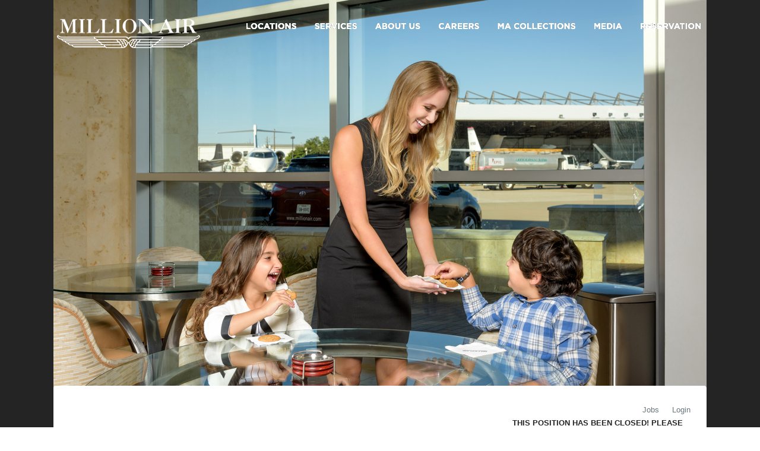

--- FILE ---
content_type: text/javascript
request_url: https://millionair.talentplushire.com/js/web-components/AIRecruiterAgent-599ec5da.js
body_size: -70
content:
const a = window.Vue.reactive;
var d = /* @__PURE__ */ ((l) => (l[l.NotUploaded = 0] = "NotUploaded", l[l.Uploading = 1] = "Uploading", l[l.SuccessUploaded = 2] = "SuccessUploaded", l[l.WrongMimeType = 3] = "WrongMimeType", l[l.FileTooLarge = 4] = "FileTooLarge", l[l.FailedUpload = 5] = "FailedUpload", l))(d || {});
const p = {
  status: 0,
  fileName: null,
  fileData: null,
  skills: null
}, i = a({
  chatId: null,
  resume: o(),
  hasUploadedResume: !1,
  jobs: [],
  appliedJobIds: [],
  reset() {
    this.resume = o(), this.jobs = [];
  }
});
function o() {
  return Object.assign({}, p);
}
export {
  d as A,
  i as a
};


--- FILE ---
content_type: text/javascript
request_url: https://millionair.talentplushire.com/js/web-components/WaveToaster-23b24fbc.js
body_size: 1433
content:
import { a as N, u as S, _ as M } from "./public-career-site-5f86f8f8.js";
import { v as H } from "./htmlSafe-1151bbec.js";
const O = window.Vue.defineComponent, c = window.Vue.unref, f = window.Vue.createTextVNode, w = window.Vue.resolveComponent, _ = window.Vue.normalizeStyle, s = window.Vue.withCtx, n = window.Vue.openBlock, u = window.Vue.createBlock, h = window.Vue.createCommentVNode, C = window.Vue.renderList, m = window.Vue.Fragment, a = window.Vue.createElementBlock, D = window.Vue.withDirectives, x = window.Vue.toDisplayString, v = window.Vue.createVNode, G = window.Vue.TransitionGroup, I = { key: 0 }, k = window.Vue.computed;
window.Vue.ref;
const E = /* @__PURE__ */ O({
  __name: "WaveToaster",
  props: {
    position: {},
    width: { default: 400 },
    minHeight: { default: 50 },
    transition: { default: "fade" },
    closeAllButtonColor: { default: "primary" },
    closeAllButtonBgColor: { default: "white" },
    closeAllButtonAlignment: { default: "right" },
    closeAllButtonOutline: { type: Boolean, default: !0 }
  },
  setup(B) {
    const i = N(), g = S(), e = B, T = k(() => {
      const t = e.position?.left === void 0 || e.position?.right === void 0 ? ((e.position?.left || 0) + (e.position?.right || 0)) * 2 : (e.position?.left || 0) + (e.position?.right || 0), r = e.position?.left !== void 0 && e.position?.right !== void 0 ? `calc(100% - ${t}px)` : `min(${e.width}px, calc(100% - ${t}px))`;
      return {
        top: e.position?.top !== void 0 ? `${e.position.top}px` : null,
        bottom: e.position?.bottom !== void 0 ? `${e.position.bottom}px` : null,
        left: e.position?.left !== void 0 ? `${e.position.left}px` : null,
        right: e.position?.right !== void 0 ? `${e.position.right}px` : null,
        width: r
      };
    }), y = k(() => ({
      alignSelf: {
        left: "flex-start",
        right: "flex-end",
        center: "center"
      }[e.closeAllButtonAlignment],
      color: e.closeAllButtonColor
    }));
    async function d(t) {
      t.databaseId && await g.post("/core/account/@user_id/user-alert/clear-alert", {
        alert_id: t.databaseId
      }), t.notificationType && await g.post("/core/account/@user_id/user-alert/clear-notification", {
        notification_type: t.notificationType
      }), i.removeToast(t);
    }
    function b() {
      i.currentToasts.value.forEach((t) => {
        d(t);
      }), i.clearAll();
    }
    return (t, r) => {
      const V = w("w-button"), p = w("w-flex"), A = w("w-alert");
      return n(), u(p, { id: "toast-container" }, {
        default: s(() => [
          v(p, {
            id: "toaster",
            style: _(T.value),
            column: ""
          }, {
            default: s(() => [
              c(i).currentToasts.value.length > 1 ? (n(), u(V, {
                key: 0,
                "bg-color": t.closeAllButtonBgColor,
                color: y.value.color,
                outline: t.closeAllButtonOutline,
                style: _(`margin-top:-32px;align-self:${y.value.alignSelf}`),
                onClick: r[0] || (r[0] = (o) => b())
              }, {
                default: s(() => r[1] || (r[1] = [
                  f(" Close Notifications ")
                ])),
                _: 1
              }, 8, ["bg-color", "color", "outline", "style"])) : h("", !0),
              v(G, {
                name: e.transition,
                appear: ""
              }, {
                default: s(() => [
                  (n(!0), a(m, null, C(c(i).currentToasts.value, (o) => (n(), a("div", {
                    key: o.id
                  }, [
                    v(A, {
                      success: o.type === "success",
                      error: o.type === "danger",
                      warning: o.type === "warning",
                      info: o.type === "info",
                      dismiss: "",
                      plain: "",
                      style: _({
                        minHeight: `${e.minHeight}px`
                      }),
                      onMouseoverOnce: (l) => c(i).setActive(o),
                      onMouseleave: (l) => c(i).restartTimer(o),
                      onClose: (l) => d(o)
                    }, {
                      default: s(() => [
                        o.messageIsHtml ? D((n(), a("div", I, null, 512)), [
                          [c(H), o.message]
                        ]) : (n(), a(m, { key: 1 }, [
                          f(x(o.message), 1)
                        ], 64)),
                        o.links?.length ? (n(), u(p, {
                          key: 2,
                          "justify-end": "",
                          class: "link-button-container pt2"
                        }, {
                          default: s(() => [
                            (n(!0), a(m, null, C(o.links, (l, $) => (n(), u(V, {
                              key: $,
                              class: "link-button",
                              route: l.href ?? null,
                              text: "",
                              sm: "",
                              onClick: () => {
                                l.onClick && l.onClick(), d(o);
                              }
                            }, {
                              default: s(() => [
                                f(x(l.label), 1)
                              ]),
                              _: 2
                            }, 1032, ["route", "onClick"]))), 128))
                          ]),
                          _: 2
                        }, 1024)) : h("", !0)
                      ]),
                      _: 2
                    }, 1032, ["success", "error", "warning", "info", "style", "onMouseoverOnce", "onMouseleave", "onClose"])
                  ]))), 128))
                ]),
                _: 1
              }, 8, ["name"])
            ]),
            _: 1
          }, 8, ["style"])
        ]),
        _: 1
      });
    };
  }
});
const F = /* @__PURE__ */ M(E, [["__scopeId", "data-v-9946f66e"]]);
export {
  F as default
};
